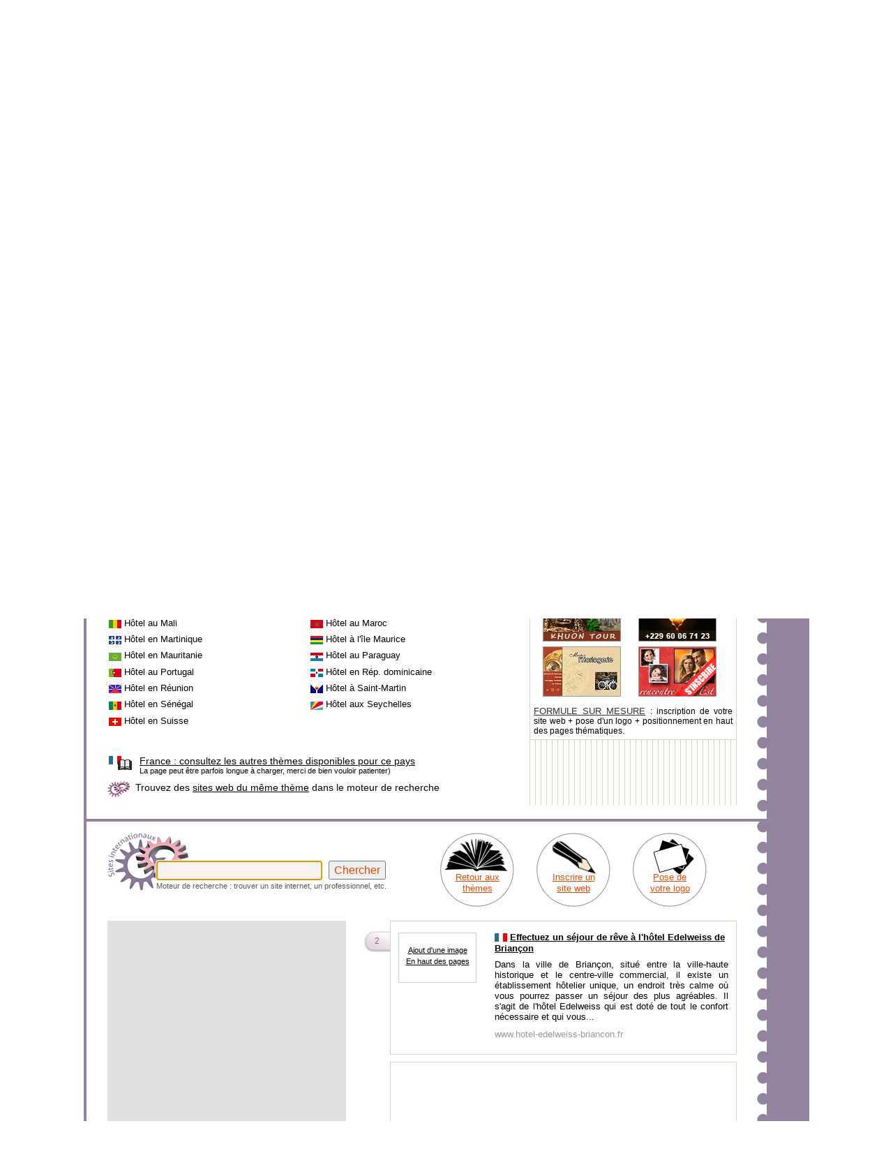

--- FILE ---
content_type: text/html; charset=UTF-8
request_url: https://www.sites-internationaux.com/francophone/liste_sites/theme_pays/hotel-france-0.html
body_size: 5668
content:
<!DOCTYPE html PUBLIC "-//W3C//DTD XHTML 1.0 Strict//EN" "https://www.w3.org/TR/xhtml1/DTD/xhtml1-strict.dtd">
<html xmlns="https://www.w3.org/1999/xhtml">
<head>
<title>Hôtel en France - Page 1</title>
<meta http-equiv="Content-Type" content="text/html; charset=UTF-8" />
<meta name="Description" content="Les sites internet inscrits dans la thématique Hôtel en France - Page 1 - Inscrivez votre site web !" />
<meta http-equiv="content-language" content="fr" />
<meta http-equiv="imagetoolbar" content="no" />

<link href="annuaire-tp2011.css" rel="stylesheet" type="text/css" media="all" />
<link rel="stylesheet" href="https://www.sites-internationaux.com/jquery/fancybox/jquery.fancybox.css" type="text/css" media="screen" />
<script type="text/javascript" src="https://www.sites-internationaux.com/jquery/jquery-1.9.0.min.js"></script>
<script type="text/javascript" src="https://www.sites-internationaux.com/jquery/fancybox/jquery.fancybox.pack.js"></script>
</head>
<body>
	

<script>
    $(document).ready(function() {
        $('.fancybox').fancybox({
            padding : 0,
            closeClick : true,
			closeEffect	: 'elastic',
            openEffect  : 'elastic'
        });
    });
</script>
<div class="cadre0">
<div class="cadre1">
<div class="cerclpays">
<img src="https://www.sites-internationaux.com/images/cartes/france.gif" width="122" height="117" alt="Hôtel en France" />
</div>
<div class="cadremenu">
<div class="tpspir">  
<div class="cadremenua">
<h1><span style="color:black">[<a href="https://www.sites-internationaux.com/francophone/liste_sites/categories/categorie--0.html" title="Retour aux th&eacute;matiques">...</a>] </span><a href="https://www.sites-internationaux.com/francophone/liste_sites/categories/categorie-hotel-0.html" title="Retour à la thématique Hôtel" class="lientitrecat">Hôtel</a> <span style='color:#000'> en France</span></h1>
<p style="margin-bottom:20px;margin-top:4px;color:#666">4 sites trouvés le 31 janvier 2026 (Voir aussi les sites en région)</p>
<!-- recherche GG-->
</div>
<div class="menuh">
<div class="boxacc"><p style="text-align:center"><a href="https://www.sites-internationaux.com"  title="Retour à l'accueil de l'annuaire">Accueil Annuaire</a></p></div>
<div class="boxinsc">
<p style="text-align:center"><a href="https://www.sites-internationaux.com/francophone/allopass/inscription_payante_accueil.php" class="lienmenu" title="Inscription instantanée de votre site internet">Inscription imm&eacute;diate</a></p></div>
</div>
</div>
</div>
</div>
<div class="cadre1a">
<div class="cadre2">
<div class="cerclcat">
<div class="cerclcata">
<div style="float:left;width:165px;height:155px;background:url(https://www.sites-internationaux.com/images/imagescat/hotel.jpg) 20px 14px no-repeat">
</div>
</div>
</div>
<div class="cadresscat">
<div class="cadresscat1">
<p style="color:#a43702;margin-left:10px;margin-top:15px;margin-bottom:15px;text-align:left;font-size:13px">
<img src="../../../images/drapeau_pays/flag_france.gif" width="18" height="12" alt="France" title="France" /> France > <a href="commerce-france-0.html" title="Commerce  en France" class="lienchemincat">Commerce</a> / <strong>Hôtel</strong></p>
</div>
<div class="menub">
<div class="boxnew">
<p style="text-align:center"><a href="https://www.sites-internationaux.com/francophone/liste_sites/nouveautes/nouveautes-0.html" class="lienmenu" title="Les derniers sites ajoutés">Nouveaux sites inscrits</a></p></div></div>
<div class="cadresscat2"> 
</div>
</div>
<div class="cadre2a">
 
<div class="zonetphg">
<div class="zonetphd">
<div class="cadrehaut">

<div class="toppage">
<p style="color:#555;font-size:13px;font-weight:bold">Sponsorisez votre site</p>
<p style="color:#555;font-size:13px"><a href="https://www.sites-internationaux.com/francophone/liens_sponsorises/liens_sponsorises_reglement.php" class="liensponsorisation">Placez votre lien ici en t&ecirc;te des  pages Hôtel en France</a></p>
</div><!--2013 -->
<div class="centpc">
<div class="fiches2013">
<div class="toplogo"><div class='vignnone2012'>
		<p style='margin-top:15px'><a href='https://www.sites-internationaux.com/francophone/lienpub/exemple-creation-logo33047.html' class='lienoption'>Ajout d'une image</a></p><p style='margin-bottom:15px'><a href='https://www.sites-internationaux.com/francophone/liens_sponsorises/www.weekendesk.fr_33047.html' class='lienoption' title='Ce lien en haut des pages !'>En haut des pages</a></p></div></div>
<div class="descr">
<img src="../../../images/drapeau_pays/flag_france.gif" width="18" height="12" alt="France" title="France" /> <a href="https://www.sites-internationaux.com/francophone/referencement/referencement_www.weekendesk.fr_33047.html" title="Fiche du site n°33047" class="titre" >Week-end à thème en France</a> <img src="../../../images/etoilevide2.gif" width="11" height="10" alt="" /><p class="txtdescr">Si vous êtes à la recherche d'un week-end à thème en France et en Europe, visitez le site Weekendesk.fr qui vous guidera pour des séjours et des solutions d'hébergement variées sur toute la France, selon vos goûts et vos envies, pour un séjour détente et spa, pour un hébergement dans un château, un...</p>
<p class="urlc">www.weekendesk.fr</p>
</div>
</div>
<div class='etikficheh'><p class='pnum'>1</p></div></div>
<div class="centpc">
<div class="deftp">
<p style='text-align:justify;font-size:13px;margin-bottom:8px'>Cette page de l'annuaire est dédiée aux hôtels français. Les internautes trouveront des liens régionaux qui les mèneront à des hôtels utiles à leurs déplacements d'affaire ou à leurs séjours touristiques en région. Une fiche descriptive permet d'évaluer rapidement les prestations proposées et l'emplacement géographique de l'hôtel. Les professionnels de l'hôtellerie sont bien sûr invités à inscrire leur site internet pour se faire connaitre dans nos pages.</p></div>
</div><div class="cadrepays">
<div style="float:left;width:535px">
<div class="boulpays">
</div>
<div class="tigepays">
<p style="color:#FFF;margin:3px">25 autres pays sont associés à la th&eacute;matique Hôtel</p>
</div>
<div class="demisph"></div>
</div>
<div class="paysrel">
<div class="listpays">
<p style="text-align:left">
<img src='../../../images/drapeau_pays/flag_algerie.gif' width='18' height='12' alt="Algérie" style='margin-left:2px;margin-top:2px;' /> <a href="https://www.sites-internationaux.com/francophone/liste_sites/theme_pays/hotel-algerie-0.html" class="lienpays">Hôtel en Algérie</a></p>
</div>
<div class="listpays">
<p style="text-align:left">
<img src='../../../images/drapeau_pays/flag_belgique.gif' width='18' height='12' alt="Belgique" style='margin-left:2px;margin-top:2px;' /> <a href="https://www.sites-internationaux.com/francophone/liste_sites/theme_pays/hotel-belgique-0.html" class="lienpays">Hôtel en Belgique</a></p>
</div>
<div class="listpays">
<p style="text-align:left">
<img src='../../../images/drapeau_pays/flag_canada.gif' width='18' height='12' alt="Canada" style='margin-left:2px;margin-top:2px;' /> <a href="https://www.sites-internationaux.com/francophone/liste_sites/theme_pays/hotel-canada-0.html" class="lienpays">Hôtel au Canada</a></p>
</div>
<div class="listpays">
<p style="text-align:left">
<img src='../../../images/drapeau_pays/flag_ecosse.gif' width='18' height='12' alt="Ecosse" style='margin-left:2px;margin-top:2px;' /> <a href="https://www.sites-internationaux.com/francophone/liste_sites/theme_pays/hotel-ecosse-0.html" class="lienpays">Hôtel en Ecosse</a></p>
</div>
<div class="listpays">
<p style="text-align:left">
<img src='../../../images/drapeau_pays/flag_espagne.gif' width='18' height='12' alt="Espagne" style='margin-left:2px;margin-top:2px;' /> <a href="https://www.sites-internationaux.com/francophone/liste_sites/theme_pays/hotel-espagne-0.html" class="lienpays">Hôtel en Espagne</a></p>
</div>
<div class="listpays">
<p style="text-align:left">
<img src='../../../images/drapeau_pays/flag_etats-unis.gif' width='18' height='12' alt="Etats-unis" style='margin-left:2px;margin-top:2px;' /> <a href="https://www.sites-internationaux.com/francophone/liste_sites/theme_pays/hotel-usa-0.html" class="lienpays">Hôtel aux Etats-unis</a></p>
</div>
<div class="listpays">
<p style="text-align:left">
<img src='../../../images/drapeau_pays/flag_grece.gif' width='18' height='12' alt="Grèce" style='margin-left:2px;margin-top:2px;' /> <a href="https://www.sites-internationaux.com/francophone/liste_sites/theme_pays/hotel-grece-0.html" class="lienpays">Hôtel en Grèce</a></p>
</div>
<div class="listpays">
<p style="text-align:left">
<img src='../../../images/drapeau_pays/flag_guadeloupe.gif' width='18' height='12' alt="Guadeloupe" style='margin-left:2px;margin-top:2px;' /> <a href="https://www.sites-internationaux.com/francophone/liste_sites/theme_pays/hotel-guadeloupe-0.html" class="lienpays">Hôtel en Guadeloupe</a></p>
</div>
<div class="listpays">
<p style="text-align:left">
<img src='../../../images/drapeau_pays/flag_indonesie.gif' width='18' height='12' alt="Indonésie" style='margin-left:2px;margin-top:2px;' /> <a href="https://www.sites-internationaux.com/francophone/liste_sites/theme_pays/hotel-indonesie-0.html" class="lienpays">Hôtel en Indonésie</a></p>
</div>
<div class="listpays">
<p style="text-align:left">
<img src='../../../images/drapeau_pays/flag_italie.gif' width='18' height='12' alt="Italie" style='margin-left:2px;margin-top:2px;' /> <a href="https://www.sites-internationaux.com/francophone/liste_sites/theme_pays/hotel-italie-0.html" class="lienpays">Hôtel en Italie</a></p>
</div>
<div class="listpays">
<p style="text-align:left">
<img src='../../../images/drapeau_pays/flag_madagascar.gif' width='18' height='12' alt="Madagascar" style='margin-left:2px;margin-top:2px;' /> <a href="https://www.sites-internationaux.com/francophone/liste_sites/theme_pays/hotel-madagascar-0.html" class="lienpays">Hôtel à Madagascar</a></p>
</div>
<div class="listpays">
<p style="text-align:left">
<img src='../../../images/drapeau_pays/flag_maldives.gif' width='18' height='12' alt="Maldives" style='margin-left:2px;margin-top:2px;' /> <a href="https://www.sites-internationaux.com/francophone/liste_sites/theme_pays/hotel-maldives-0.html" class="lienpays">Hôtel aux Maldives</a></p>
</div>
<div class="listpays">
<p style="text-align:left">
<img src='../../../images/drapeau_pays/flag_mali.gif' width='18' height='12' alt="Mali" style='margin-left:2px;margin-top:2px;' /> <a href="https://www.sites-internationaux.com/francophone/liste_sites/theme_pays/hotel-mali-0.html" class="lienpays">Hôtel au Mali</a></p>
</div>
<div class="listpays">
<p style="text-align:left">
<img src='../../../images/drapeau_pays/flag_maroc.gif' width='18' height='12' alt="Maroc" style='margin-left:2px;margin-top:2px;' /> <a href="https://www.sites-internationaux.com/francophone/liste_sites/theme_pays/hotel-maroc-0.html" class="lienpays">Hôtel au Maroc</a></p>
</div>
<div class="listpays">
<p style="text-align:left">
<img src='../../../images/drapeau_pays/flag_martinique.gif' width='18' height='12' alt="Martinique" style='margin-left:2px;margin-top:2px;' /> <a href="https://www.sites-internationaux.com/francophone/liste_sites/theme_pays/hotel-martinique-0.html" class="lienpays">Hôtel en Martinique</a></p>
</div>
<div class="listpays">
<p style="text-align:left">
<img src='../../../images/drapeau_pays/flag_maurice.gif' width='18' height='12' alt="Maurice" style='margin-left:2px;margin-top:2px;' /> <a href="https://www.sites-internationaux.com/francophone/liste_sites/theme_pays/hotel-maurice-0.html" class="lienpays">Hôtel à l'île Maurice</a></p>
</div>
<div class="listpays">
<p style="text-align:left">
<img src='../../../images/drapeau_pays/flag_mauritanie.gif' width='18' height='12' alt="Mauritanie" style='margin-left:2px;margin-top:2px;' /> <a href="https://www.sites-internationaux.com/francophone/liste_sites/theme_pays/hotel-mauritanie-0.html" class="lienpays">Hôtel en Mauritanie</a></p>
</div>
<div class="listpays">
<p style="text-align:left">
<img src='../../../images/drapeau_pays/flag_paraguay.gif' width='18' height='12' alt="Paraguay" style='margin-left:2px;margin-top:2px;' /> <a href="https://www.sites-internationaux.com/francophone/liste_sites/theme_pays/hotel-paraguay-0.html" class="lienpays">Hôtel au Paraguay</a></p>
</div>
<div class="listpays">
<p style="text-align:left">
<img src='../../../images/drapeau_pays/flag_portugal.gif' width='18' height='12' alt="Portugal" style='margin-left:2px;margin-top:2px;' /> <a href="https://www.sites-internationaux.com/francophone/liste_sites/theme_pays/hotel-portugal-0.html" class="lienpays">Hôtel au Portugal</a></p>
</div>
<div class="listpays">
<p style="text-align:left">
<img src='../../../images/drapeau_pays/flag_republique_dominicaine.gif' width='18' height='12' alt="République dominicaine" style='margin-left:2px;margin-top:2px;' /> <a href="https://www.sites-internationaux.com/francophone/liste_sites/theme_pays/hotel-republiquedominicaine-0.html" class="lienpays">Hôtel en Rép. dominicaine</a></p>
</div>
<div class="listpays">
<p style="text-align:left">
<img src='../../../images/drapeau_pays/flag_reunion.gif' width='18' height='12' alt="Réunion" style='margin-left:2px;margin-top:2px;' /> <a href="https://www.sites-internationaux.com/francophone/liste_sites/theme_pays/hotel-reunion-0.html" class="lienpays">Hôtel en Réunion</a></p>
</div>
<div class="listpays">
<p style="text-align:left">
<img src='../../../images/drapeau_pays/flag_saint-martin.gif' width='18' height='12' alt="Saint-martin" style='margin-left:2px;margin-top:2px;' /> <a href="https://www.sites-internationaux.com/francophone/liste_sites/theme_pays/hotel-saintmartin-0.html" class="lienpays">Hôtel à Saint-Martin</a></p>
</div>
<div class="listpays">
<p style="text-align:left">
<img src='../../../images/drapeau_pays/flag_senegal.gif' width='18' height='12' alt="Sénégal" style='margin-left:2px;margin-top:2px;' /> <a href="https://www.sites-internationaux.com/francophone/liste_sites/theme_pays/hotel-senegal-0.html" class="lienpays">Hôtel en Sénégal</a></p>
</div>
<div class="listpays">
<p style="text-align:left">
<img src='../../../images/drapeau_pays/flag_seychelles.gif' width='18' height='12' alt="Seychelles" style='margin-left:2px;margin-top:2px;' /> <a href="https://www.sites-internationaux.com/francophone/liste_sites/theme_pays/hotel-seychelles-0.html" class="lienpays">Hôtel aux Seychelles</a></p>
</div>
<div class="listpays">
<p style="text-align:left">
<img src='../../../images/drapeau_pays/flag_suisse.gif' width='18' height='12' alt="Suisse" style='margin-left:2px;margin-top:2px;' /> <a href="https://www.sites-internationaux.com/francophone/liste_sites/theme_pays/hotel-suisse-0.html" class="lienpays">Hôtel en Suisse</a></p>
</div>
</div>
</div>
<div style="float:left;width:100%;margin-bottom:5px;margin-top:20px">
<div style="float:left;width:40px;height:25px;margin-right:6px;margin-top:3px;background:url(../../../images/drapeau_pays/flag_france.gif) 2px 3px no-repeat"><img src="../../../images/livre_ouvert_2.png" width="20" height="15" alt="" style="margin-left:15px;margin-top:8px" /></div>
<div style="float:left;width:505px;margin-top:5px">
<p>
<a href="https://www.sites-internationaux.com/francophone/liste_sites/pays_theme/thematiques-france.html"><span style="color:#000">France :</span> consultez les autres th&egrave;mes disponibles pour ce pays</a></p>
<p style="font-size:11px">La page peut &ecirc;tre parfois longue &agrave; charger, merci de bien vouloir patienter)</p>
</div>
</div>
<div style="float:left;width:100%;margin-bottom:10px">
<div style="float:left;width:40px;height:25px;margin-top:3px;background:url() 2px 3px no-repeat"><img src="../../../images/moteur-icone.gif" width="32" height="24" alt="Moteur interne" /></div>
<div style="float:left;width:510px;margin-top:5px">Trouvez des <a href="https://www.sites-internationaux.com/francophone/liste_sites/recherches/recherches-si.php?recherche=Hôtel" title="Thème : Hôtel">sites web du m&ecirc;me th&egrave;me</a> dans le moteur de recherche</div>
</div>
</div>
<div class="cadrehd">
  <div class="relreg">
<div style="float:left;width:100%;margin-bottom:7px">
<p style="color:#333;font-weight:bold">
18 régions trouvées</p>
</div>
<div class="centpc">
<div class="reg">
<div class="puceregion"></div>
<div class="listreg"><a href="https://www.sites-internationaux.com/francophone/liste_sites/theme_region/hotel-alsace-0.html" class="lienpays" title="Hôtel Alsace">Hôtel Alsace</a></div></div>
<div class="reg">
<div class="puceregion"></div>
<div class="listreg"><a href="https://www.sites-internationaux.com/francophone/liste_sites/theme_region/hotel-aquitaine-0.html" class="lienpays" title="Hôtel Aquitaine">Hôtel Aquitaine</a></div></div>
<div class="reg">
<div class="puceregion"></div>
<div class="listreg"><a href="https://www.sites-internationaux.com/francophone/liste_sites/theme_region/hotel-auvergne-0.html" class="lienpays" title="Hôtel Auvergne">Hôtel Auvergne</a></div></div>
<div class="reg">
<div class="puceregion"></div>
<div class="listreg"><a href="https://www.sites-internationaux.com/francophone/liste_sites/theme_region/hotel-bourgogne-0.html" class="lienpays" title="Hôtel Bourgogne">Hôtel Bourgogne</a></div></div>
<div class="reg">
<div class="puceregion"></div>
<div class="listreg"><a href="https://www.sites-internationaux.com/francophone/liste_sites/theme_region/hotel-bretagne-0.html" class="lienpays" title="Hôtel Bretagne">Hôtel Bretagne</a></div></div>
<div class="reg">
<div class="puceregion"></div>
<div class="listreg"><a href="https://www.sites-internationaux.com/francophone/liste_sites/theme_region/hotel-centre-0.html" class="lienpays" title="Hôtel Centre">Hôtel Centre</a></div></div>
<div class="reg">
<div class="puceregion"></div>
<div class="listreg"><a href="https://www.sites-internationaux.com/francophone/liste_sites/theme_region/hotel-champagneardenne-0.html" class="lienpays" title="Hôtel Champagne-Ardenne">Hôtel Champagne-Ardenne</a></div></div>
<div class="reg">
<div class="puceregion"></div>
<div class="listreg"><a href="https://www.sites-internationaux.com/francophone/liste_sites/theme_region/hotel-corse-0.html" class="lienpays" title="Hôtel Corse">Hôtel Corse</a></div></div>
<div class="reg">
<div class="puceregion"></div>
<div class="listreg"><a href="https://www.sites-internationaux.com/francophone/liste_sites/theme_region/hotel-franchecomte-0.html" class="lienpays" title="Hôtel Franche-Comté">Hôtel Franche-Comté</a></div></div>
<div class="reg">
<div class="puceregion"></div>
<div class="listreg"><a href="https://www.sites-internationaux.com/francophone/liste_sites/theme_region/hotel-hautenormandie-0.html" class="lienpays" title="Hôtel Haute-Normandie">Hôtel Haute-Normandie</a></div></div>
<div class="reg">
<div class="puceregion"></div>
<div class="listreg"><a href="https://www.sites-internationaux.com/francophone/liste_sites/theme_region/hotel-iledefrance-0.html" class="lienpays" title="Hôtel Ile-de-France">Hôtel Ile-de-France</a></div></div>
<div class="reg">
<div class="puceregion"></div>
<div class="listreg"><a href="https://www.sites-internationaux.com/francophone/liste_sites/theme_region/hotel-languedocroussillon-0.html" class="lienpays" title="Hôtel Languedoc-Roussillon">Hôtel Lang.-Roussillon</a></div></div>
<div class="reg">
<div class="puceregion"></div>
<div class="listreg"><a href="https://www.sites-internationaux.com/francophone/liste_sites/theme_region/hotel-midipyrenees-0.html" class="lienpays" title="Hôtel Midi-Pyrénées">Hôtel Midi-Pyrénées</a></div></div>
<div class="reg">
<div class="puceregion"></div>
<div class="listreg"><a href="https://www.sites-internationaux.com/francophone/liste_sites/theme_region/hotel-nordpasdecalais-0.html" class="lienpays" title="Hôtel Nord-Pas-de-Calais">Hôtel Nord-Pas-de-Calais</a></div></div>
<div class="reg">
<div class="puceregion"></div>
<div class="listreg"><a href="https://www.sites-internationaux.com/francophone/liste_sites/theme_region/hotel-paysdelaloire-0.html" class="lienpays" title="Hôtel Pays de la Loire">Hôtel Pays de la Loire</a></div></div>
<div class="reg">
<div class="puceregion"></div>
<div class="listreg"><a href="https://www.sites-internationaux.com/francophone/liste_sites/theme_region/hotel-poitoucharentes-0.html" class="lienpays" title="Hôtel Poitou-Charentes">Hôtel Poitou-Charentes</a></div></div>
<div class="reg">
<div class="puceregion"></div>
<div class="listreg"><a href="https://www.sites-internationaux.com/francophone/liste_sites/theme_region/hotel-paca-0.html" class="lienpays" title="Hôtel Provence-Alpes-Côte d'Azur">Hôtel PACA</a></div></div>
<div class="reg">
<div class="puceregion"></div>
<div class="listreg"><a href="https://www.sites-internationaux.com/francophone/liste_sites/theme_region/hotel-rhonealpes-0.html" class="lienpays" title="Hôtel Rhône-Alpes">Hôtel Rhône-Alpes</a></div></div>
</div>
</div><div class="centpc">
<div class="platlogo">
<div style="float:left;width:100%;margin-bottom:6px">
<p style="text-align:justify;font-size:13px;color:#444"><strong><span style="color:#000">Logos :</span></strong> Quelques exemples de <a href="https://www.sites-internationaux.com/francophone/lienpub/exemple-creation-logo.html" class="lienexpllogo">vignettes installées</a> sur la fiche des sites inscrits, commandez la vôtre !</p></div>
<div style="float:left;width:100%;margin-bottom:6px">
<div class="vignettes"><img src="../../lienpub/logos/logo42785.gif" width="110" height="70" alt="" style="border:1px #999 solid" /></div><div class="vignettes"><img src="../../lienpub/logos/logo68249.gif" width="110" height="70" alt="" style="border:1px #999 solid" /></div><div class="vignettes"><img src="../../lienpub/logos/logo5971.gif" width="110" height="70" alt="" style="border:1px #999 solid" /></div><div class="vignettes"><img src="../../lienpub/logos/logo42504.gif" width="110" height="70" alt="" style="border:1px #999 solid" /></div></div>
<div class="centpc">
<p style="font-size:12px;text-align:justify"><a href="https://www.sites-internationaux.com/francophone/facturation/service--inscription.html" class="lienexpllogo">FORMULE SUR MESURE</a> : inscription de votre site web + pose d'un logo + positionnement en haut des pages th&eacute;matiques.</p>
</div>
</div>
</div>
</div></div></div>
</div>
<div class="limiteur"></div>
<div class="cadremot">
<div class="moteur">
<div class="boxchp">
<form method="post" action="../../moteur_recherche/moteur_recherche.php" >
<div>
<input type="text" name="recherche"  id="recherche" size="28" maxlength="255" value="" class="chpsearch" autofocus />
<input type="submit" name="quete2" value="Chercher" style="margin-left:5px;font-size:16px;color:#e14905;height:27px" />
</div>
</form>
<div class="txtmot">
<p style="color:#555;font-size:11px">Moteur de recherche : trouver un site internet, un professionnel, etc.</p>
</div>   
</div> 
</div>
<div class="themes">
<div class="boxthem"><p style="text-align:center"><a href="https://www.sites-internationaux.com/francophone/liste_sites/categories/categorie--0.html" title="Retour aux catégories mères" class="lienmenu2">Retour aux  thèmes</a></p></div>
</div>
<div class="inscweb"><div class="boxsw"><p style="text-align:center"><a href="https://www.sites-internationaux.com/francophone/ajout_site/ajout_site_accueil.php" title="Inscrivez votre site dans la page Hôtel en France" class="lienmenu2">Inscrire un site web</a></p></div>
</div>
<div class="logo"><div class="boxlog"><p style="text-align:center"><a href="https://www.sites-internationaux.com/francophone/lienpub/exemple-creation-logo.html" class="lienmenu2" title="Votre site illustré de votre logo : mode d'emploi">Pose de votre logo</a></p></div>
</div>
</div>
<div class="cadre3">
<div class="zonetp">
<div class="cadre3a">
<div class="centpc">
</div>
<div class="pub336">
	<script async src="https://pagead2.googlesyndication.com/pagead/js/adsbygoogle.js?client=ca-pub-6173203093296814"
		 crossorigin="anonymous"></script>
	<!-- si2024resp -->
	<ins class="adsbygoogle"
		 style="display:block"
		 data-ad-client="ca-pub-6173203093296814"
		 data-ad-slot="6647561252"
		 data-ad-format="auto"
		 data-full-width-responsive="true"></ins>
	<script>
		 (adsbygoogle = window.adsbygoogle || []).push({});
	</script>
</div>
</div>
<div class="cadre3b">
<div class="centpc">
<div class='etikfiche'><p class='pnum'>2</p></div><div class="fiches2013bas">
<div class="toplogo"><div class='vignnone2012'>
		<p style='margin-top:15px'><a href='https://www.sites-internationaux.com/francophone/lienpub/exemple-creation-logo53020.html' class='lienoption'>Ajout d'une image</a></p><p style='margin-bottom:15px'><a href='https://www.sites-internationaux.com/francophone/liens_sponsorises/www.hotel-edelweiss-briancon.fr_53020.html' class='lienoption' title='Ce lien en haut des pages !'>En haut des pages</a></p></div></div>
<div class="descrbas">
<img src="../../../images/drapeau_pays/flag_france.gif" width="18" height="12" alt="France" title="France" /> <a href="https://www.sites-internationaux.com/francophone/referencement/referencement_www.hotel-edelweiss-briancon.fr_53020.html" title="Fiche du site n°53020" class="titre" >Effectuez un séjour de rêve à l'hôtel Edelweiss de Briançon</a> <p class="txtdescr">Dans la ville de Briançon, situé entre la ville-haute historique et le centre-ville commercial, il existe un établissement hôtelier unique, un endroit très calme où vous pourrez passer un séjour des plus agréables. Il s'agit de l'hôtel Edelweiss qui est doté de tout le confort nécessaire et qui vous...</p>
<p class="urlc">www.hotel-edelweiss-briancon.fr</p>
</div>
</div></div>
<div class="fiches2013bas">
<div class="pub468inser">
<script async src="https://pagead2.googlesyndication.com/pagead/js/adsbygoogle.js?client=ca-pub-6173203093296814"
     crossorigin="anonymous"></script>
<!-- si2024resp -->
<ins class="adsbygoogle"
     style="display:block"
     data-ad-client="ca-pub-6173203093296814"
     data-ad-slot="6647561252"
     data-ad-format="auto"
     data-full-width-responsive="true"></ins>
<script>
     (adsbygoogle = window.adsbygoogle || []).push({});
</script>
</div>
</div>
<div class="centpc">
<div class='etikfiche'><p class='pnum'>3</p></div><div class="fiches2013bas">
<div class="toplogo"><div class='vignnone2012'>
		<p style='margin-top:15px'><a href='https://www.sites-internationaux.com/francophone/lienpub/exemple-creation-logo36594.html' class='lienoption'>Ajout d'une image</a></p><p style='margin-bottom:15px'><a href='https://www.sites-internationaux.com/francophone/liens_sponsorises/www.allsuites-apparthotel.com_36594.html' class='lienoption' title='Ce lien en haut des pages !'>En haut des pages</a></p></div></div>
<div class="descrbas">
<img src="../../../images/drapeau_pays/flag_france.gif" width="18" height="12" alt="France" title="France" /> <a href="https://www.sites-internationaux.com/francophone/referencement/referencement_www.allsuites-apparthotel.com_36594.html" title="Fiche du site n°36594" class="titre" >Hôtel et appart hôtel en France</a> <p class="txtdescr">All Suites Appart Hôtel est une chaîne d'hôtels et d'appart hôtels, présents dans toute la France. Dans le Sud Ouest, 4 résidences et un hôtel. Les deux appart hotel de Bordeaux sont parfaits pour un séjour en famille ou en couple, pour partir à la découverte de la ville et de sa région. L'appart ho...</p>
<p class="urlc">www.allsuites-apparthotel.com</p>
</div>
</div></div>
<div class="centpc">
<div class='etikfiche'><p class='pnum'>4</p></div><div class="fiches2013bas">
<div class="toplogo"><div class='vignnone2012'>
		<p style='margin-top:15px'><a href='https://www.sites-internationaux.com/francophone/lienpub/exemple-creation-logo66317.html' class='lienoption'>Ajout d'une image</a></p><p style='margin-bottom:15px'><a href='https://www.sites-internationaux.com/francophone/liens_sponsorises/prieuresaintcyr.com_66317.html' class='lienoption' title='Ce lien en haut des pages !'>En haut des pages</a></p></div></div>
<div class="descrbas">
<img src="../../../images/drapeau_pays/flag_france.gif" width="18" height="12" alt="France" title="France" /> <a href="https://www.sites-internationaux.com/francophone/referencement/referencement_prieuresaintcyr.com_66317.html" title="Fiche du site n°66317" class="titre" >Le Prieuré de Saint-Cyr, Location de salle de mariage</a> <p class="txtdescr">Rechercheriez-vous pour la réception de votre mariage une salle pour recevoir vos invités ? Si vous êtes en France, voici un espace qui vous propose ses salles. Il s’agit du Prieuré de Saint-Cyr.

En effet, Le Prieuré de Saint-Cyr est une entreprise basée à Paris et qui est spécialisée dans la loc...</p>
<p class="urlc">prieuresaintcyr.com</p>
</div>
</div></div>
<div class="pagi">
</div>
</div><!--cadre3b-->
</div><!--zonetp-->
	
<!-- Commentaires -->
<div class="centpc">
</div><!--centpc-->
</div><!--cadre3-->
<div class="limiteur"></div>
<div class="footer2">
<p style="text-align:justify;font-size:13px">Pour information, les sites sont class&eacute;s comme suit :</p>
<p style="text-align:justify;margin-top:5px;font-size:13px">En t&ecirc;te sont plac&eacute;s les sites web utilisant nos options payantes. Apparaissent donc en premier de haut en bas, les sites dits &quot;sponsoris&eacute;s&quot;, suivent ensuite les sites avec logo, puis arrivent les sites sans logo par ordre alphab&eacute;tique des titres. Pour en savoir plus, consultez le r&eacute;glement concernant <a href="https://www.sites-internationaux.com/francophone/liens_sponsorises/liens_sponsorises_reglement.php">les options</a></p>
<p style="text-align:center;margin-top:15px;font-size:13px">Toute reproduction même partielle interdite - Listing Hôtel en France (Page 1) - SITES INTERNATIONAUX &copy; 2005-2026</p>
</div>
</div>
</div>
</div>
</div>
</body>
</html>

--- FILE ---
content_type: text/html; charset=utf-8
request_url: https://www.google.com/recaptcha/api2/aframe
body_size: 267
content:
<!DOCTYPE HTML><html><head><meta http-equiv="content-type" content="text/html; charset=UTF-8"></head><body><script nonce="iVXuKs_t-n7MmKvRWqZHSw">/** Anti-fraud and anti-abuse applications only. See google.com/recaptcha */ try{var clients={'sodar':'https://pagead2.googlesyndication.com/pagead/sodar?'};window.addEventListener("message",function(a){try{if(a.source===window.parent){var b=JSON.parse(a.data);var c=clients[b['id']];if(c){var d=document.createElement('img');d.src=c+b['params']+'&rc='+(localStorage.getItem("rc::a")?sessionStorage.getItem("rc::b"):"");window.document.body.appendChild(d);sessionStorage.setItem("rc::e",parseInt(sessionStorage.getItem("rc::e")||0)+1);localStorage.setItem("rc::h",'1769890740295');}}}catch(b){}});window.parent.postMessage("_grecaptcha_ready", "*");}catch(b){}</script></body></html>